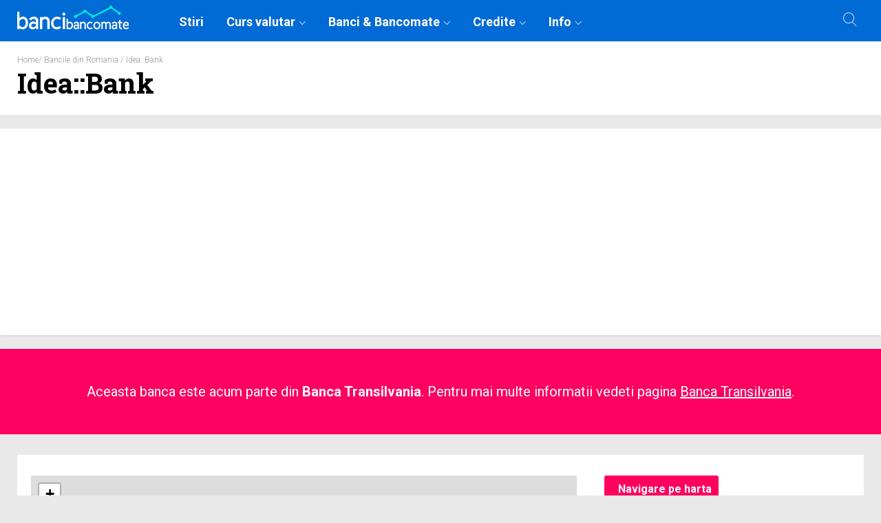

--- FILE ---
content_type: text/html; charset=UTF-8
request_url: https://www.bancibancomate.ro/idea-bank
body_size: 8737
content:
<!doctype html>
<html lang="ro-RO" prefix="og: http://ogp.me/ns#">
<head>
	<title>Idea::Bank | BanciBancomate.ro</title>
	<meta property="og:type" content="website" />
	<meta property="og:site_name" content="BanciBancomate.ro" />
	<meta property="og:locale" content="ro_RO" />
	<meta property="og:title" content="Idea::Bank | BanciBancomate.ro" />
	<meta property="og:description" content="Idea::Bank" />
	<meta property="og:url" content="https://www.bancibancomate.ro/idea-bank" />
		<meta content="text/html" charset="utf-8" http-equiv="Content-Type" />
  	<meta name="description" content="Idea::Bank" />
	<meta name="keywords" content="idea bank,credite rapid,Getin Holding" />
	<link rel="canonical" href="https://www.bancibancomate.ro/idea-bank" />
	<meta name="viewport" content="width=device-width, initial-scale=1.0, user-scalable=0">	
	<link href="https://www.bancibancomate.ro/assets/design/_css/style.css" rel="stylesheet" type="text/css" />
	<link rel="stylesheet" href="https://www.bancibancomate.ro/assets/design/lvd-icons/style.css">
	<link rel="stylesheet" href="https://www.bancibancomate.ro/assets/UI-Transition-master/transition.min.css" />
	<link rel="stylesheet" href="https://www.bancibancomate.ro/assets/UI-Dropdown-master/dropdown.min.css" />
	<link rel="stylesheet" href="https://www.bancibancomate.ro/assets/UI-Table-master/table.min.css" />
	<link href="https://fonts.googleapis.com/css?family=Roboto+Slab:300,400,700|Roboto:300,300i,400,400i,700&amp;subset=latin-ext" rel="stylesheet">
	<script src="https://ajax.googleapis.com/ajax/libs/jquery/3.2.1/jquery.min.js"></script>
	<script src="https://cdnjs.cloudflare.com/ajax/libs/Chart.js/2.7.0/Chart.bundle.min.js"></script>
	<script src="https://www.bancibancomate.ro/assets/publicScripts.js"></script>
	<script type="text/javascript" src="https://www.bancibancomate.ro/assets/UI-Transition-master/transition.min.js"></script>
	<script type="text/javascript" src="https://www.bancibancomate.ro/assets/UI-Dropdown-master/dropdown.min.js"></script>
	<link rel="shortcut icon" href="https://www.bancibancomate.ro/favicon.ico" type="image/x-icon">
	<meta name="google-site-verification" content="OYvbxWPK2L9Rcbo7aRcXEfMkLA2QIC1KqyRF7biXlVc" />
	<meta name="alexaVerifyID" content="6K_0f55Vws1DkmCFnR0C2d6SxU4"/>
	<meta name="msvalidate.01" content="6CA0DD81C886E0B03BE41EA4B6A99CD9" />
    <link href="https://plus.google.com/+BancibancomateRomania" rel="publisher" />
	
	<script type="application/ld+json">
	{
	  "@context": "http://schema.org",
	  "@type": "WebSite",
	  "url": "https://www.bancibancomate.ro",
	  "potentialAction": {
		"@type": "SearchAction",
		"target": "https://www.bancibancomate.ro/cauta?q={search_term_string}",
		"query-input": "required name=search_term_string"
	  }
	}
	</script>
	<script async src="//pagead2.googlesyndication.com/pagead/js/adsbygoogle.js"></script>
    <!-- Global site tag (gtag.js) - Google Analytics -->
	<script async src="https://www.googletagmanager.com/gtag/js?id=UA-47976283-1"></script>
	<script>
	  window.dataLayer = window.dataLayer || [];
	  function gtag(){dataLayer.push(arguments);}
	  gtag('js', new Date());
	
	  gtag('config', 'UA-47976283-1');
	</script>
        <script src="https://www.bancibancomate.ro/assets/leaflet/leaflet.js"></script>
    <link rel="stylesheet" type="text/css" href="https://www.bancibancomate.ro/assets/leaflet/leaflet.css" />
    <script src="https://www.bancibancomate.ro/assets/leaflet/leaflet-gesture-handling.min.js"></script>
    <link rel="stylesheet" type="text/css" href="https://www.bancibancomate.ro/assets/leaflet/leaflet-gesture-handling.min.css" />
    <link rel="manifest" href="/manifest.json" />
	<script src="https://cdn.onesignal.com/sdks/OneSignalSDK.js" async=""></script>
<script>
  var OneSignal = window.OneSignal || [];
  OneSignal.push(function() {
    OneSignal.init({
      appId: "1ce38d94-6926-492b-954b-2dba9362ca09",
    });
  });
</script>
<div class='onesignal-customlink-container'></div>
    <script async src="https://fundingchoicesmessages.google.com/i/pub-1478681087606536?ers=1" nonce="39W6OSD91kXqgHxfIu7W5g"></script><script nonce="39W6OSD91kXqgHxfIu7W5g">(function() {function signalGooglefcPresent() {if (!window.frames['googlefcPresent']) {if (document.body) {const iframe = document.createElement('iframe'); iframe.style = 'width: 0; height: 0; border: none; z-index: -1000; left: -1000px; top: -1000px;'; iframe.style.display = 'none'; iframe.name = 'googlefcPresent'; document.body.appendChild(iframe);} else {setTimeout(signalGooglefcPresent, 0);}}}signalGooglefcPresent();})();</script>
</head>
<body>
<!--START header-->
<header>
  <nav class="ld-header">
    <div class="ld-header-in">
      <a href="https://www.bancibancomate.ro/" title="Banci Bancomate"><img src="https://www.bancibancomate.ro/assets/design/imagini/bancibancomate.svg" alt="Banci Bancomate" class="lvd-logo" /></a>
      <div class="lvd-menu" id="idMenu">
        <div class="lvd-menu-in">
         <a href="javascript:void(0);" onclick="showMenu('close');" class="lvd-menu-close icon-close"></a>
      <ul>
      <li><a href="https://www.bancibancomate.ro/stiri-financiare" title="Stiri financiare">Stiri</a></li>
      <li><a href="https://www.bancibancomate.ro/curs-valutar-bnr" title="Curs valutar" class="lvd-menu-drop">Curs valutar</a>
          <ul>
            <li><a href="https://www.bancibancomate.ro/curs-valutar-bnr" title="Curs BNR">Curs BNR</a></li>
            <li><a href="https://www.bancibancomate.ro/curs_euro" title="Curs valutar euro">Curs euro</a></li>
            <li><a href="https://www.bancibancomate.ro/curs-valutar-banci" title="Curs valutar banci">Curs valutar banci</a></li>
            <li><a href="https://www.bancibancomate.ro/convertor-valutar" title="Convertor valutar BNR">Convertor valutar</a></li>
            <li><a href="https://www.bancibancomate.ro/curs-mediu_euro" title="Medii curs valutar">Curs mediu</a></li>
            <li><a href="https://www.bancibancomate.ro/evolutie-curs-valutar-euro-dolar-leu" title="Evolutie curs valutar">Evolutie curs</a></li>
            <li><a href="https://www.bancibancomate.ro/paritate_euro-dolar" title="Paritate euro dolar">Paritate euro - dolar</a></li>
            <li><a href="https://www.bancibancomate.ro/curs-valutar-in-timp-real" title="Cotatii in timp real">Cotatii in timp real</a></li>
            <li><a href="https://www.bancibancomate.ro/arhiva-curs-bnr" title="Arhiva Curs BNR">Arhiva curs BNR</a></li>
          </ul>
        </li>
        <li><a href="javascript:void(0);" class="lvd-menu-drop">Banci & Bancomate</a>
          <ul>
            <li><a href="https://www.bancibancomate.ro/bancile-din-romania" title="Lista bancilor din Romania">Banci</a></li>
            <li><a href="https://www.bancibancomate.ro/bancomate" title="Bancomate">Bancomate</a></li>
            <li><a href="https://www.bancibancomate.ro/filiale-unitati-agentii" title="Filiale banci unitati agentii bancare">Unitati bancare</a></li>
            <li><a href="https://www.bancibancomate.ro/asv-automate-schimb-valutar" title="ASV - Automate Schimb Valutar">Automate Schimb Valutar</a></li>
          </ul>
        </li>
        
        <li><a href="https://www.bancibancomate.ro/credite" title="Comparator credite" class="lvd-menu-drop">Credite</a>
          <ul>
            <li><a href="https://www.bancibancomate.ro/credite/credite-nevoi-personale" title="Credite de nevoi personale">Credite nevoi personale</a></li>
            <li><a href="https://www.bancibancomate.ro/credite/credite-imobiliare" title="Credite imobiliare">Credite imobiliare</a></li>
            <li><a href="https://www.bancibancomate.ro/credite/credite-auto-si-leasing" title="Credite auto si leasing">Credite auto si leasing</a></li>
          </ul>
        </li>
        <li><a href="javascript:void(0);" class="lvd-menu-drop">Info</a>
          <ul>
            
            <li><a href="https://www.bancibancomate.ro/promotii-banci" title="Promotii bancare">Promotii banci</a></li>
            <li><a href="https://www.bancibancomate.ro/calculator-salariu-brut-net" title="Calculator salarii">Calculator salarii</a></li>
            <li><a href="https://www.bancibancomate.ro/finfun" title="Legislatie">FinFun</a></li>
            <li><a href="https://www.plimbaursul.ro" title="Ghid turistic si de timp liber">Ghid timp liber</a></li>
            <li><a href="https://www.bancibancomate.ro/coduri-postale" title="Lista Codurilor postale din Romania">Coduri postale</a></li>
            
          </ul>
        </li>
      </ul>
      <div class="clear"></div>
      </div></div>
      <a href="https://www.bancibancomate.ro/cauta" class="ld-search-link"><span class="icon-search"></span></a>
      <a href="javascript:void(0);" onclick="showMenu('open');" class="icon-menu-large lvd-menu-button"></a>

    </div>
  </nav>
  <div class="ld-header-spacer"></div>
</header>
<!--END header-->
	<div class="ld-breadcrumbs"><a href="https://www.bancibancomate.ro/" title="BanciBancomate.ro">Home</a>/ <a href="https://www.bancibancomate.ro/bancile-din-romania" title="Bancile din Romania">Bancile din Romania</a> / Idea::Bank</div>
	<!--START Item-->
	<article class="ld-item">
		<h1>Idea::Bank</h1>
        <div class="lvd-block-spacer"></div>
		<!--START AD-->
<div class="ld-extra-top">    
    <script async src="//pagead2.googlesyndication.com/pagead/js/adsbygoogle.js"></script>
<!-- All site - bancibanomate - header -->
<ins class="adsbygoogle"
     style="display:block"
     data-ad-client="ca-pub-1478681087606536"
     data-ad-slot="9163988510"
     data-ad-format="auto"></ins>
<script>
(adsbygoogle = window.adsbygoogle || []).push({});
</script>
</div>
<!--END AD-->		<div class="lvd-block-spacer"></div>
<div class="containerInactiv">
	Aceasta banca este acum parte din <strong>Banca Transilvania</strong>. Pentru mai multe informatii vedeti pagina <a href="https://www.bancibancomate.ro/banca-transilvania" title="Banca Transilvania">Banca Transilvania</a>.</div>

<!--START box1-->
<div class="ld-single-container">
	<!--START harta-->
		<div class="ld-single-map">
			<div id="map" style="width:100%; height:500px;"></div>
						            <script language="javascript">
				var map = L.map("map", {
					center: [44.426270774421496, 26.12400398147588],
					zoom: 16,
					gestureHandling: true
				});

				L.tileLayer('https://{s}.tile.openstreetmap.org/{z}/{x}/{y}.png', {
					attribution: '&copy; <a href="https://www.openstreetmap.org/copyright">OpenStreetMap</a> contributors'
				}).addTo(map);
				
				L.marker([44.426270774421496, 26.12400398147588]).addTo(map)
					.bindPopup('<strong>Idea::Bank</strong><br /> Bulevardul Unirii nr. 67, bl. G2A.')
					.openPopup();
							
			</script>
						<div class="clear"></div>
		</div>
		<!--END harta-->
		<!--START detalii item-->
		<div class="ld-single-details" style="min-height:540px;">
		<div class="ld-single-buttons">
			<a href="https://www.google.com/maps/dir/?api=1&destination=44.426270774421496%2C26.12400398147588&travelmode=driving&dir_action=navigate" class="ld-button1" target="_blank"><i class="fa fa-level-down ld-navbutton" aria-hidden="true"></i> Navigare pe harta</a>
		</div>
		<div class="spacer20"></div>
Banca este prezenta in 19 judete si in 26 localitati.
<div class="spacer10"></div>
<h2>Unitati / Bancomate Idea::Bank</h2>
<ul>
	<li><a href="https://www.bancibancomate.ro/filiale-unitati-agentii/idea-bank" title="Unitati, filiale si agentii Idea::Bank">Unitati Idea::Bank</a> (0)</li>
	<li><a href="https://www.bancibancomate.ro/bancomate/idea-bank" title="Bancomate Idea::Bank">Bancomate Idea::Bank</a> (0)</li>
	<li><a href="https://www.bancibancomate.ro/asv-automate-schimb-valutar/idea-bank" title="ASV - Automate schimb valutar Idea::Bank">ASV - Automate schimb valutar Idea::Bank</a> (0)</li>
    <li><a href="https://www.bancibancomate.ro/credite/credite_idea-bank" title="Credite Idea::Bank">Credite Idea::Bank</a></li>

</ul>

<div class="spacer20"></div>
<h2>Adresa sediul central Idea::Bank</h2>
<ul>
	<li>Adresa: Bulevardul Unirii nr. 67, bl. G2A</li>
	<li>Telefon: *4455 (apelabil din orice rețea națională, fixă/mobilă, tarifat normal în rețeaua proprie)
021.318.95.00 (apelabil din orice rețea)</li>
	<li>Fax: </li>
	<li>Oras/Zona: Sector 3</li>
	<li>Judet: BUCURESTI</li>
			<li>Link: <a href="https://ro.idea-bank.ro/" target="_blank" title="https://ro.idea-bank.ro/">https://ro.idea-bank.ro/</a></li>
				<li>Email: <a href="mailto:salut@idea-bank.ro" title="mailto:salut@idea-bank.ro">salut@idea-bank.ro</a></li>
					<li><img src="https://www.bancibancomate.ro/uploads/logo/idea-bank.jpg" title="Idea::Bank" alt="Idea::Bank" /></li>
		
</ul>
</div>
<!--END detalii item-->
<div class="clear"></div>
<h2 class="ld-h2-harta">Harta sediu central Idea::Bank</h2>
<div class="clear"></div>
</div>
<!--END box1-->
<div class="lvd-block-spacer"></div>
<!--START Ad-->
<div class="ld-container-ad">
	<script async src="//pagead2.googlesyndication.com/pagead/js/adsbygoogle.js"></script>
<!-- Bancibancomatenew - Pozitia 2 -->
<ins class="adsbygoogle"
     style="display:block"
     data-ad-client="ca-pub-1478681087606536"
     data-ad-slot="4306591118"
     data-ad-format="auto"></ins>
<script>
(adsbygoogle = window.adsbygoogle || []).push({});
</script>
</div>
<!--END AD-->
<div class="lvd-block-spacer"></div>

<!--STARt container white-->
<div class="ld-single-container">
</div>
<!--END container white-->
<div class="lvd-block-spacer"></div>
<!--START Ad-->
<div class="ld-container-ad">
	<script async src="//pagead2.googlesyndication.com/pagead/js/adsbygoogle.js"></script>
<!-- Bancibancomate-new poz 3 -->
<ins class="adsbygoogle"
     style="display:block"
     data-ad-client="ca-pub-1478681087606536"
     data-ad-slot="7984560796"
     data-ad-format="auto"></ins>
<script>
(adsbygoogle = window.adsbygoogle || []).push({});
</script>

</div>
<!--END AD-->

<div class="lvd-block-spacer"></div>
<!--STARt container white-->
<div class="ld-single-container">
<h2 class="lvd-h2-box">Descriere Idea::Bank</h2>
<p><strong>Idea::Bank</strong> este&nbsp;o bancă nouă care oferă produse și servicii financiare &icirc;n felul &icirc;n care consumatorii rom&acirc;ni așteaptă &icirc;n prezent: simplu, prompt, personal și transparent. Oferim produse și servicii at&acirc;t persoanelor fizice c&acirc;t și IMM-urilor, miz&acirc;nd pe dezvoltarea noilor tehnologii (internet și digital banking) și av&acirc;nd o răsp&acirc;ndire teritorială selectivă, oper&acirc;nd cu 34&nbsp; de sucursale la nivel național.</p>
<p><strong>Idea::Bank</strong> face parte din Getin Holding, unul dintre cele mai dinamice grupuri financiare din Polonia. Getin Holding este un grup puternic cu operațiuni extinse &icirc;n Europa Centrală și de Est, cu expertiză &icirc;n retail banking și leasing și peste 8.000 de angajați.&nbsp;<strong>Getin Holding</strong> este una dintre cele mai mari companii listate la <strong>Warsaw Stock Exchange MWIG 40 index</strong>.</p>
<p>Spiritul antreprenorial polonez &icirc;nrădăcinat &icirc;n ADN-ul <strong>Idea::Bank</strong> ne induce o atitudine condusă de găsirea de soluții. Activ&acirc;nd &icirc;ntr-un business de servicii,&nbsp; comportamentul nostru este ceea ce conturează &icirc;n mod direct succesul organizației noastre.&nbsp;Rolul nostru este de a crea și susține o bancă modernă, cu un apetit special pentru simplitate.</p>
<p>Vitalitatea noastră, entuziasmul și prospețimea -&nbsp;prin ele facem o diferență.&nbsp;Provocăm industria &icirc;ncep&acirc;nd la scară mică prin flexibilitate, respectiv prin simplificarea accesului clienților noștri la soluții bancare, oferind o relaționare simplă, rapidă și eficientă.&nbsp;Numele nostru, <strong>IDEA</strong>, este un angajament &icirc;n&nbsp;a fi diferiți. Un angajament de a livra soluții fresh, de a genera idei pentru clienții noștri și de a angaja oameni pasionați și inteligenți.&nbsp;</p>
<p>Vom pune <strong>IDEA</strong> la baza tuturor produselor și serviciilor noastre.&nbsp;</p>
<p><strong>Idea::Bank</strong> &icirc;și centrează activitatea și crede &icirc;n:</p>
<p>- <strong>Integritate</strong>: ne vom respecta mereu clienții și nu vom renunța la principiile noastre<br />- <strong>Inteligență</strong>: susținem oamenii isteți, capabili să inoveze și care au curajul să exploreze<br />- <strong>Relaționare</strong>: vom fi adaptivi și vom răspunde nevoilor de simplitate, ușurință și confort &icirc;n a livra produsele și serviciile Idea:: clienților noștri<br />- <strong>Determinare</strong>: tenacitatea, curajul și perseverența sunt valori pe care le apreciem și susținem</p>
<p>&Icirc;n prezent, <strong>Idea::Bank</strong> este participant al sistemelor de decontare:<br />- EQUINS (Participant Direct)<br />- TARGET2 (Participant Direct)<br />- STEP2&nbsp;(Participant Indirect) - &icirc;ncep&acirc;nd cu data de 08 noiembrie 2016</p>
<p>Coduri BIC/SWIFT Idea::Bank<br />- Cod BIC:&nbsp;ROIN<br />- Cod SWIFT:&nbsp;ROINROBU</p></div>
<!--END container white-->
<div class="lvd-block-spacer"></div>

	<!--START 3 coloane-->

	<div class="lvd-container-slim">

	<!--START col1-->

	<div class="lvd-col3">

		<!--Curs BNR-->

		<div class="lvd-col-box-curs">

				
				<h2><a href="https://www.bancibancomate.ro/curs-valutar-bnr">Curs BNR</a> <span>luni, 26 ianuarie 2026</span></h2>

				<div class="lvd-col-box-curs-eur"><span>1 EUR</span>5.0960 RON </div>

				<div class="lvd-col-box-curs-usd"><span>1 USD</span> 4.2972 RON </div>



		</div>

		<!--END Curs BNR-->

		<!--Evolutie EUR-->

		<div class="lvd-col-box-evolutie">

			<h2>Evolutia Euro in ultimele 7 zile</h2>

			<div class="chart-container" style="position: relative; ">

					<canvas id="canvas"></canvas>

			</div>

			
			<script language="javascript1.5">

			var config = {

				type: 'line',

				data: {

					labels: ["luni, 19 ianuarie 2026","marti, 20 ianuarie 2026","miercuri, 21 ianuarie 2026","joi, 22 ianuarie 2026","vineri, 23 ianuarie 2026","luni, 26 ianuarie 2026",],

					datasets: [{

						label: "EUR",

						backgroundColor: 'rgb(0,106,213)',

						borderColor: 'rgb(0,106,213)',

						data: [

							5.0921,5.0929,5.0961,5.0936,5.0943,5.0960,
						],

						fill: false,

					}]

				},

				options: {

					responsive: true,

					title:{

						display:true,

						text:''

					},

					tooltips: {

						mode: 'index',

						intersect: false,

					},

					hover: {

						mode: 'nearest',

						intersect: true

					},

					scales: {

						xAxes: [{

							display: false,

							scaleLabel: {

								display: false,

								labelString: 'Data'

							}

						}],

						yAxes: [{

							display: true,

							scaleLabel: {

								display: true,

								labelString: 'RON'

							}

						}]

					}

				}

			};



			window.onload = function() {

				var ctx = document.getElementById("canvas").getContext("2d");

				window.myLine = new Chart(ctx, config);

			};

				</script>

				<ul>

					<li><a href="https://www.bancibancomate.ro/curs_euro" title="Curs valutar euro">Curs Euro</a></li>

					<li><a href="https://www.bancibancomate.ro/curs_dolar" title="Curs valutar dolar">Curs Dolar</a></li>

					<li><a href="https://www.bancibancomate.ro/paritate_euro-dolar" title="Paritate EURO Dolar (USD)">Paritate Euro Dolar</a></li>

				</ul>

				<div class="clear"></div>



		</div>

		<!--END Evolutie EUR-->

	</div>

	<!--END col1-->



	<!--START col2-->

	<div class="lvd-col3">

		<!--Convertor-->

		<div class="lvd-convertorbnr">

		<h2 class="lvd-h2-box">Convertor valutar BNR</h2>

		
		<script type="text/javascript" src="https://www.bancibancomate.ro/assets/clipboard.js/clipboard.min.js"></script>

		<script language="javascript">

			function advancedconvertor(tip) {

				if(tip == 3) {

					tip = document.getElementById('id_tipC').value;

				}



				var curs = new Array();

				curs['RON'] = 1;

				
					curs['EUR'] = 5.0960;

				
					curs['USD'] = 4.2972;

				
					curs['GBP'] = 5.8747;

				
					curs['CHF'] = 5.5322;

				
					curs['BGN'] = 0.0000;

				
					curs['XAU'] = 703.3520;

				
					curs['MDL'] = 0.2552;

				
					curs['AUD'] = 2.9759;

				
					curs['CAD'] = 3.1427;

				
					curs['CZK'] = 0.2101;

				
					curs['DKK'] = 0.6824;

				
					curs['EGP'] = 0.0913;

				
					curs['HUF'] = 1.3331;

				
					curs['JPY'] = 2.7978;

				
					curs['NOK'] = 0.4400;

				
					curs['PLN'] = 1.2112;

				
					curs['RUB'] = 0.0562;

				
					curs['SEK'] = 0.4805;

				
					curs['TRY'] = 0.0990;

				
					curs['ZAR'] = 0.2684;

				
					curs['BRL'] = 0.8123;

				
					curs['CNY'] = 0.6179;

				
					curs['INR'] = 0.0469;

				
					curs['KRW'] = 0.2985;

				
					curs['MXN'] = 0.2475;

				
					curs['NZD'] = 2.5666;

				
					curs['RSD'] = 0.0434;

				
					curs['UAH'] = 0.0996;

				
					curs['AED'] = 1.1699;

				
					curs['XDR'] = 5.9199;

				
					curs['HRK'] = 0.0000;

				
					curs['THB'] = 0.1384;

				
				if(tip == 1) {

					var valoare = document.getElementById('idValue').value;

					var from = document.getElementById('idFrom').value;

					var to = document.getElementById('idTo').value;

					document.getElementById('id_tipC').value = 1;

				} else if(tip==2) {

					var valoare = document.getElementById('idOutcome').value;

					var from = document.getElementById('idTo').value;

					var to = document.getElementById('idFrom').value;

					document.getElementById('id_tipC').value = 2;

				}

				var comisionValue = 21;

				var rate_from = curs[from];

				var rate_to = curs[to];

				if(from == "HUF" || from == "JPY" || from == "KRW") {

					var multiplierFrom = 100;

				} else {

					var multiplierFrom = 1;

				}



				if(to == "HUF" || to == "JPY" || to == "KRW") {

					var multiplierTo = 100;

				} else {

					var multiplierTo = 1;

				}



				if(rate_from != rate_to) {

					if(!isNaN(valoare)) {

						var conversie = Math.round((rate_from/multiplierFrom) * valoare/(rate_to/multiplierTo) * 10000)/10000;

						var comision = Math.round(conversie * comisionValue/100 * 10000)/10000;

						var total = Math.round((+conversie + +comision)*10000)/10000;

						if(tip==1) {

							document.getElementById('idOutcome').value = conversie;

						} else if(tip==2) {

							document.getElementById('idValue').value = conversie;

						}

						document.getElementById('idComisionTotal').value = comision;

						document.getElementById('idTotal').value = total;

						document.getElementById('idComisionAmmount').innerHTML = comisionValue;

					} else {

						document.getElementById('idOutcome').value = '0';

						document.getElementById('idComisionTotal').value = '0';

						document.getElementById('idTotal').value = '0';

						document.getElementById('idComisionAmmount').innerHTML = comisionValue;

					}

					document.getElementById('idValutaConversie1').innerHTML = to;

					document.getElementById('idValutaConversie2').innerHTML = to;

				} else {

					if(!isNaN(valoare)) {

						if(tip == 1) {

							document.getElementById('idOutcome').value = valoare;

							var comision = Math.round(valoare * comisionValue/100 * 10000)/10000;

							var total = Math.round((+valoare + +comision) * 10000)/10000;

						} else if(tip==2) {

							document.getElementById('idValue').value = valoare;

							var comision = Math.round(valoare * comisionValue/100 * 10000)/10000;

							var total = Math.round((+valoare + +comision) * 10000)/10000;

						}

						document.getElementById('idComisionTotal').value = comision;

						document.getElementById('idTotal').value = total;

						document.getElementById('idComisionAmmount').innerHTML = comisionValue;

					} else {

						document.getElementById('idOutcome').value = '0';

						document.getElementById('idComisionTotal').value = '0';

						document.getElementById('idTotal').value = '0';

						document.getElementById('idComisionAmmount').innerHTML = comisionValue;

					}

					document.getElementById('idValutaConversie1').innerHTML = to;

					document.getElementById('idValutaConversie2').innerHTML = to;

				}

			}



			var clipboard = new Clipboard('.toClipboardRezultat');

			var clipboard = new Clipboard('.toClipboardTotal');

			var clipboard = new Clipboard('.toClipboardComision');



			clipboard.on('success', function(e) {

				console.log(e);

			});



			clipboard.on('error', function(e) {

				console.log(e);

			});

		</script>

		<form name="convertorAvansat">

		<div class="lvd-input-50left-container">

				<input class="lvd-input" placeholder="Scrie suma" name="value" id="idValue" type="number" onkeyup="advancedconvertor(1);" onkeypress="return check_key(event);" onClick="this.select();" />

		</div>



		<div class="lvd-input-50right-container">

				<div class="add-select-style">

						<select name="from" id="idFrom" onchange="advancedconvertor(3);" class="ui fluid search dropdown">

							<option value="RON">RON</option>

							
									<option value="EUR" selected="selected">EUR</option>

								
									<option value="USD" >USD</option>

								
									<option value="GBP" >GBP</option>

								
									<option value="CHF" >CHF</option>

								
									<option value="BGN" >BGN</option>

								
									<option value="XAU" >XAU</option>

								
									<option value="MDL" >MDL</option>

								
									<option value="AUD" >AUD</option>

								
									<option value="CAD" >CAD</option>

								
									<option value="CZK" >CZK</option>

								
									<option value="DKK" >DKK</option>

								
									<option value="EGP" >EGP</option>

								
									<option value="HUF" >HUF</option>

								
									<option value="JPY" >JPY</option>

								
									<option value="NOK" >NOK</option>

								
									<option value="PLN" >PLN</option>

								
									<option value="RUB" >RUB</option>

								
									<option value="SEK" >SEK</option>

								
									<option value="TRY" >TRY</option>

								
									<option value="ZAR" >ZAR</option>

								
									<option value="BRL" >BRL</option>

								
									<option value="CNY" >CNY</option>

								
									<option value="INR" >INR</option>

								
									<option value="KRW" >KRW</option>

								
									<option value="MXN" >MXN</option>

								
									<option value="NZD" >NZD</option>

								
									<option value="RSD" >RSD</option>

								
									<option value="UAH" >UAH</option>

								
									<option value="AED" >AED</option>

								
									<option value="XDR" >XDR</option>

								
									<option value="HRK" >HRK</option>

								
									<option value="THB" >THB</option>

								
						</select>

					</div>

		</div>

		<div class="clear"></div>

		<div class="lvd-egal">

		=

		</div>

		<div class="clear"></div>

		<div class="lvd-input-50left-container">

				<input class="lvd-input lvd-input-rezultat" placeholder="Rezultat" name="outcome" id="idOutcome" type="text" onkeyup="advancedconvertor(2);" onkeypress="return check_key(event);" onClick="this.select();" />

				<input name="tipC" id="id_tipC" type="hidden" value="1" />

				<a href="javascript:;" class="toClipboardRezultat" data-clipboard-action="copy" data-clipboard-target="#idOutcome" title="Copiaza valoarea"><div class="lvd-copy-input"><i class="icon-copyicon"></i></div></a>

		</div>

		<div class="lvd-input-50right-container">

			<div class="add-select-style">

				<select name="to" id="idTo" onchange="advancedconvertor(3);" class="ui fluid search dropdown">

					<option value="RON" selected="selected">RON</option>

					
							<option value="EUR">EUR</option>

						
							<option value="USD">USD</option>

						
							<option value="GBP">GBP</option>

						
							<option value="CHF">CHF</option>

						
							<option value="BGN">BGN</option>

						
							<option value="XAU">XAU</option>

						
							<option value="MDL">MDL</option>

						
							<option value="AUD">AUD</option>

						
							<option value="CAD">CAD</option>

						
							<option value="CZK">CZK</option>

						
							<option value="DKK">DKK</option>

						
							<option value="EGP">EGP</option>

						
							<option value="HUF">HUF</option>

						
							<option value="JPY">JPY</option>

						
							<option value="NOK">NOK</option>

						
							<option value="PLN">PLN</option>

						
							<option value="RUB">RUB</option>

						
							<option value="SEK">SEK</option>

						
							<option value="TRY">TRY</option>

						
							<option value="ZAR">ZAR</option>

						
							<option value="BRL">BRL</option>

						
							<option value="CNY">CNY</option>

						
							<option value="INR">INR</option>

						
							<option value="KRW">KRW</option>

						
							<option value="MXN">MXN</option>

						
							<option value="NZD">NZD</option>

						
							<option value="RSD">RSD</option>

						
							<option value="UAH">UAH</option>

						
							<option value="AED">AED</option>

						
							<option value="XDR">XDR</option>

						
							<option value="HRK">HRK</option>

						
							<option value="THB">THB</option>

						
				</select>

			</div>

		</div>

		</form>

		<div class="clear"></div>

		<div class="spacer20"></div>

		<div class="lvd-input-50left-container lvd-copy-container">

			Rezultat + TVA (<span id="idValutaConversie1">RON</span>):

			<input class="lvd-input lvd-input-rezultat2" placeholder="Rezultat" value="0" name="totalComision" id="idTotal" type="text" onClick="this.select();" readonly="readonly" />

			<a href="javascript:;" class="toClipboardTotal" data-clipboard-action="copy" data-clipboard-target="#idTotal" title="Copiaza valoarea"><div class="lvd-copy-input"><i class="icon-copyicon"></i></div></a>

		</div>

		<div class="clear"></div>

		<div class="lvd-input-50left-container lvd-copy-container">

			TVA <span id="idComisionAmmount">21</span>% (<span id="idValutaConversie2">RON</span>):

			<input class="lvd-input lvd-input-rezultat2" placeholder="Rezultat" value="0" name="comision" id="idComisionTotal" type="text" onClick="this.select();" readonly="readonly" />

			<a href="javascript:;" class="toClipboardComision" data-clipboard-action="copy" data-clipboard-target="#idComisionTotal" title="Copiaza valoarea"><div class="lvd-copy-input"><i class="icon-copyicon"></i></div></a>

		</div>

		
		<div class="clear"></div>

		<a href="https://www.bancibancomate.ro/convertor-valutar" title="Convertor valutar avansat">Convertor valutar avansat</a>

	</div>

	<!--END Convertor-->

		<!--Medii-->

		<div class="lvd-container-medii-spacer"></div>

		<div class="lvd-container-medii">

			<h2>Cursul mediu pe 3 luni</h2>

			
			<table>

				<thead>

					<tr>

						<th></th>

						<th>Octombrie</th>

						<th>Noiembrie</th>

						<th>Decembrie</th>

					</tr>

				</thead>

				<tbody>

					<tr>

						<td>Euro</td>

						<td>5,0873</td>

						<td>5,0868</td>

						<td>5,0912</td>

					</tr>



					<tr>

						<td>USD</td>

						<td>4,3705</td>

						<td>4,4024</td>

						<td>4,3473</td>

					</tr>

				</tbody>

			</table>

			<ul>

				<li><a href="https://www.bancibancomate.ro/curs-mediu_euro" title="Curs mediu EURO">Curs mediu Euro</a></li>

				<li><a href="https://www.bancibancomate.ro/curs-mediu_dolar" title="Curs mediu Dolar (USD)">Curs mediu Dolar</a></li>

			</ul>

		</div>

	<!--ENDMedii-->

	</div>

	<!--END col2-->

	<!--START col3-->

	<div class="lvd-col3">

		<div class="lvd-cursbun">

			
			<h2 class="lvd-h2-box">Cel mai bun curs la banci</h2>

			<div class="lvd-cursbun-box">

				<div class="lvd-valoare">

					1 EUR = 5.1400 RON

				</div>

				<div class="lvd-banca">la BRCI - Banca Romana de Credite si Investitii</div>

				<div class="clear"></div>

			</div>



			<div class="lvd-cursbun-box">

				<div class="lvd-valoare">

					1 USD = 4.3300 RON

				</div>

				<div class="lvd-banca">la BRCI - Banca Romana de Credite si Investitii</div>

				<div class="clear"></div>

			</div>



			<div class="lvd-ora">valabil pentru cumparare, la 17.01</div>

		</div>

		<!--START convertor banci-->

		<div class="lvd-convertor-banci">

			<a href="https://www.bancibancomate.ro/curs-valutar-banci" title="Curs valutar banci" class="lvd-button-blue-margin">Curs valutar banci</a>

			<div class="lvd-line-tq2"></div>



			<h2 class="lvd-h2-box">Convertor valutar banci</h2>
			<form name="schimbValutarCasa" action="https://www.bancibancomate.ro/curs-valutar-banci" method="post" enctype="multipart/form-data" onsubmit="return CheckConvertorBanci(this);">
				<div class="lvd-input-50left-container">
						<input placeholder="Scrie suma" class="lvd-input" name="suma" id="sumaSchimb" type="number" value="" onkeypress="return check_key(event);" />
				</div>
				<div class="lvd-input-50right-container">
						<div class="add-select-style">
								<select name="valuta" id="valutaSchimb" class="ui fluid search dropdown">
									<option value="EUR" selected="selected">EUR</option>
									<option value="USD" >USD</option>
									<option value="CHF" >CHF</option>
									<option value="GBP" >GBP</option>
								</select>
						</div>
				</div>
				<div class="clear"></div>
				<div class="spacer10"></div>
				<div class="add-select-style">
						<select name="operatiune" id="idOperatiune" class="ui fluid search dropdown">
							<option value="1" selected="selected">Vreau sa cumpar</option>
							<option value="2">Vreau sa vand</option>
						</select>
				</div>
				<div class="spacer10"></div>
				<input name="action" id="action" type="hidden" value="schimb-valutar-banci" />
				<input name="submit" type="submit" value="Calculeaza" class="lvd-button" />
			</form>
		</div>
		<!--END convertor banci-->
	</div>
	<!--END col3-->
	<div class="clear"></div>
	</div>
	<!--END 3 coloane-->

<div class="lvd-block-spacer"></div>
	<div class="ld-footer-banci-container">
		<h2>Bancile din Romania</h2>
		<ul>
						<li><a href="https://www.bancibancomate.ro/alpha-bank-romania" title="Harta si adresa sediu central Alpha Bank Romania">Alpha Bank Romania</a></li>
							<li><a href="https://www.bancibancomate.ro/banca-transilvania" title="Harta si adresa sediu central Banca Transilvania">Banca Transilvania</a></li>
							<li><a href="https://www.bancibancomate.ro/bcr-banca-comerciala-romana" title="Harta si adresa sediu central BCR - Banca Comerciala Romana">BCR - Banca Comerciala Romana</a></li>
							<li><a href="https://www.bancibancomate.ro/brci-banca-romana-de-credite-si-investitii" title="Harta si adresa sediu central BRCI - Banca Romana de Credite si Investitii">BRCI - Banca Romana de Credite si Investitii</a></li>
							<li><a href="https://www.bancibancomate.ro/brd-groupe-societe-generale" title="Harta si adresa sediu central BRD - Groupe Societe Generale">BRD - Groupe Societe Generale</a></li>
							<li><a href="https://www.bancibancomate.ro/cec-bank-casa-de-economii-si-consemnatiuni" title="Harta si adresa sediu central CEC Bank">CEC Bank</a></li>
							<li><a href="https://www.bancibancomate.ro/credit-europe-bank" title="Harta si adresa sediu central Credit Europe Bank">Credit Europe Bank</a></li>
							<li><a href="https://www.bancibancomate.ro/exim-banca-romaneasca" title="Harta si adresa sediu central Exim Banca Romaneasca">Exim Banca Romaneasca</a></li>
							<li><a href="https://www.bancibancomate.ro/first-bank" title="Harta si adresa sediu central First Bank">First Bank</a></li>
							<li><a href="https://www.bancibancomate.ro/garanti-bank" title="Harta si adresa sediu central Garanti BBVA">Garanti BBVA</a></li>
							<li><a href="https://www.bancibancomate.ro/ing-bank-romania" title="Harta si adresa sediu central ING Bank Romania">ING Bank Romania</a></li>
							<li><a href="https://www.bancibancomate.ro/intesa-sanpaolo-bank" title="Harta si adresa sediu central Intesa Sanpaolo Bank">Intesa Sanpaolo Bank</a></li>
							<li><a href="https://www.bancibancomate.ro/libra-internet-bank" title="Harta si adresa sediu central Libra Internet Bank">Libra Internet Bank</a></li>
							<li><a href="https://www.bancibancomate.ro/patria-bank" title="Harta si adresa sediu central Patria Bank">Patria Bank</a></li>
							<li><a href="https://www.bancibancomate.ro/procredit-bank" title="Harta si adresa sediu central ProCredit Bank">ProCredit Bank</a></li>
							<li><a href="https://www.bancibancomate.ro/raiffeisen-bank" title="Harta si adresa sediu central Raiffeisen Bank">Raiffeisen Bank</a></li>
							<li><a href="https://www.bancibancomate.ro/techventures-bank-s-a" title="Harta si adresa sediu central Techventures Bank">Techventures Bank</a></li>
							<li><a href="https://www.bancibancomate.ro/unicredit-tiriac-bank" title="Harta si adresa sediu central UniCredit Bank">UniCredit Bank</a></li>
							<li><a href="https://www.bancibancomate.ro/vista-bank" title="Harta si adresa sediu central Vista Bank">Vista Bank</a></li>
				</ul>
	  <div class="clear"></div>
	</div>


	<!--START footer-->
	<footer class="ld-footer">
		<ul>
			<li><a href="https://www.bancibancomate.ro/contact" title="Contact">Contact</a></li>
			<li><a href="https://www.bancibancomate.ro/termeni-conditii" title="Termeni si conditii">Termeni si conditii</a></li>
			<li><strong>&copy; BanciBancomate</strong> preia informatii despre curs de pe <a target="_blank" href="https://www.bnr.ro/">Banca Nationala a Romaniei (BNR)</a></li>
			<li>
			</li>
		</ul>
	<div class="clear"></div>
	<a rel="nofollow" href="http://livedesign.ro"> <strong>Designed by:</strong> Live Design</a>
 
	</footer>
	<!--END footer-->
</body>
</html>


--- FILE ---
content_type: text/html; charset=utf-8
request_url: https://www.google.com/recaptcha/api2/aframe
body_size: 268
content:
<!DOCTYPE HTML><html><head><meta http-equiv="content-type" content="text/html; charset=UTF-8"></head><body><script nonce="E5e6kgtsHbMDl3RXEWy8jw">/** Anti-fraud and anti-abuse applications only. See google.com/recaptcha */ try{var clients={'sodar':'https://pagead2.googlesyndication.com/pagead/sodar?'};window.addEventListener("message",function(a){try{if(a.source===window.parent){var b=JSON.parse(a.data);var c=clients[b['id']];if(c){var d=document.createElement('img');d.src=c+b['params']+'&rc='+(localStorage.getItem("rc::a")?sessionStorage.getItem("rc::b"):"");window.document.body.appendChild(d);sessionStorage.setItem("rc::e",parseInt(sessionStorage.getItem("rc::e")||0)+1);localStorage.setItem("rc::h",'1769527037024');}}}catch(b){}});window.parent.postMessage("_grecaptcha_ready", "*");}catch(b){}</script></body></html>

--- FILE ---
content_type: application/javascript; charset=utf-8
request_url: https://fundingchoicesmessages.google.com/f/AGSKWxUDgsmrXoBaW2ysv96dY7WF6dohvfbJYbPNCAkA2jiSXws56PwCdNvWQAeHPoHsJMA7tCFNgSUM33yBFCodP7uZx0QXG7wx56dmEuIVsOtQLlollkRh0YtN6OWJX6Olme1wznSKM2lDb-siAHF5IEAszGfMvVDBRLoB9ua58PRfzIhT6Johx_vSbZ48/__hosting_ad./adtechHeader./ad_slots._fbadbookingsystem&/adrotator2.
body_size: -1285
content:
window['be604c4e-69f4-4275-8224-ad6949afd922'] = true;

--- FILE ---
content_type: image/svg+xml
request_url: https://www.bancibancomate.ro/assets/design/imagini/bancibancomate.svg
body_size: 4943
content:
<?xml version="1.0" encoding="utf-8"?>
<!-- Generator: Adobe Illustrator 16.0.0, SVG Export Plug-In . SVG Version: 6.00 Build 0)  -->
<!DOCTYPE svg PUBLIC "-//W3C//DTD SVG 1.1//EN" "http://www.w3.org/Graphics/SVG/1.1/DTD/svg11.dtd">
<svg version="1.1" id="Layer_1" xmlns="http://www.w3.org/2000/svg" xmlns:xlink="http://www.w3.org/1999/xlink" x="0px" y="0px"
	 width="215.342px" height="53.333px" viewBox="0 0 215.342 53.333" enable-background="new 0 0 215.342 53.333"
	 xml:space="preserve">
<path fill="#FFFFFF" d="M10.189,50.195c-2.234,0-4.146-0.665-5.737-1.996v1.515l-4.43-0.206L0,16.093h4.452v12.209
	c0.964-0.842,1.985-1.469,3.063-1.883c1.079-0.412,2.245-0.672,3.5-0.779c1.515,0,2.888,0.295,4.119,0.883
	c1.231,0.59,2.284,1.389,3.155,2.398c0.796,1.01,1.415,2.219,1.859,3.626c0.443,1.407,0.666,2.945,0.666,4.612
	c0,3.871-0.941,6.977-2.823,9.318C16.019,48.957,13.417,50.195,10.189,50.195z M4.452,42.531c0.367,0.475,0.746,0.918,1.136,1.33
	c0.391,0.414,0.822,0.77,1.297,1.067c0.474,0.299,0.994,0.536,1.561,0.712c0.565,0.176,1.201,0.264,1.905,0.264
	c0.811,0,1.583-0.218,2.317-0.654c0.734-0.436,1.369-0.975,1.905-1.617l-0.047,0.045c0.521-0.779,0.949-1.732,1.285-2.856
	c0.337-1.125,0.506-2.329,0.506-3.614c0-1.133-0.139-2.165-0.414-3.099c-0.275-0.933-0.673-1.722-1.193-2.364h0.023
	c-0.444-0.535-0.995-0.959-1.652-1.273c-0.658-0.312-1.362-0.493-2.111-0.539c-1.179,0.168-2.349,0.555-3.512,1.159
	c-1.162,0.604-2.165,1.427-3.006,2.467V42.531z"/>
<path fill="#FFFFFF" d="M32.542,25.64c2.585,0,4.57,0.779,5.955,2.34s2.077,3.826,2.077,6.793v14.895h-4.429v-2.914
	c-0.812,1.146-1.737,2.008-2.777,2.581c-1.041,0.574-2.104,0.86-3.189,0.86c-1.133,0-2.169-0.184-3.11-0.551
	c-0.94-0.367-1.771-0.871-2.489-1.514c-1.408-1.377-2.111-3.129-2.111-5.256c0.122-1.301,0.459-2.471,1.01-3.512
	c0.551-1.039,1.242-1.908,2.076-2.604s1.782-1.2,2.846-1.515c1.063-0.312,2.169-0.408,3.316-0.287
	c0.734,0.077,1.373,0.246,1.916,0.506s0.994,0.535,1.354,0.826c0.359,0.291,0.631,0.559,0.814,0.803
	c0.184,0.245,0.29,0.398,0.321,0.459v-2.73c-0.077-0.689-0.211-1.332-0.401-1.928c-0.191-0.598-0.448-1.113-0.769-1.55
	c-0.322-0.436-0.7-0.78-1.137-1.032c-0.436-0.253-0.93-0.379-1.48-0.379c-1.07,0.016-2.146,0.264-3.224,0.746
	c-1.079,0.481-2.169,1.228-3.271,2.237l-2.914-3.007c1.392-1.453,2.876-2.531,4.451-3.235C28.954,25.968,30.675,25.625,32.542,25.64
	z M26.988,42.92c0,0.934,0.283,1.652,0.849,2.157c0.551,0.551,1.4,0.826,2.548,0.826c0.795,0,1.549-0.115,2.261-0.344
	c0.711-0.23,1.319-0.528,1.824-0.896c0.352-0.306,0.677-0.62,0.976-0.94c0.298-0.322,0.517-0.612,0.653-0.873v-2.432
	c-0.734-0.475-1.453-0.811-2.156-1.01c-0.704-0.199-1.4-0.299-2.089-0.299s-1.327,0.092-1.916,0.275
	c-0.59,0.184-1.105,0.443-1.55,0.78c-0.443,0.337-0.788,0.738-1.032,1.205C27.11,41.838,26.988,42.355,26.988,42.92z M36.099,42.99
	v-0.139c0.016-0.029,0.031-0.064,0.047-0.103c0.015-0.038,0.03-0.073,0.045-0.104l0.826,0.138l-0.022,0.207H36.099z"/>
<path fill="#FFFFFF" d="M48.331,49.667h-4.453v-23.5h4.453v1.423c0.841-0.688,1.755-1.189,2.742-1.503
	c0.986-0.313,2.062-0.463,3.225-0.447c1.33,0,2.513,0.222,3.545,0.665c1.033,0.444,1.897,1.09,2.594,1.939
	c0.695,0.849,1.228,1.894,1.595,3.132c0.367,1.24,0.551,2.662,0.551,4.27v14.021H58.13V36.219c0-2.004-0.363-3.522-1.09-4.556
	c-0.728-1.032-1.726-1.609-2.995-1.732c-1.193,0.168-2.299,0.524-3.316,1.067s-1.816,1.289-2.397,2.237V49.667z"/>
<path fill="#FFFFFF" d="M84.477,47.396c-1.622,0.918-3.129,1.613-4.521,2.088c-1.393,0.474-2.686,0.711-3.879,0.711
	c-1.652,0-3.133-0.283-4.44-0.849c-1.309-0.565-2.468-1.399-3.478-2.501c-0.948-1.102-1.667-2.364-2.156-3.787
	c-0.49-1.423-0.734-3.014-0.734-4.773c0-1.805,0.294-3.477,0.883-5.015c0.589-1.537,1.396-2.88,2.422-4.027
	c1.102-1.147,2.367-2.034,3.798-2.662c1.43-0.627,2.995-0.94,4.692-0.94c2.356-0.031,4.865,0.842,7.527,2.615l-2.57,3.488
	c-2.004-1.208-3.748-1.812-5.232-1.812c-1.055,0-1.988,0.188-2.799,0.562c-0.812,0.375-1.546,0.938-2.203,1.687
	c-0.689,0.78-1.193,1.668-1.516,2.662c-0.32,0.995-0.481,2.111-0.481,3.351c0,2.402,0.597,4.299,1.79,5.691
	c0.581,0.674,1.247,1.178,1.996,1.515c0.75,0.337,1.614,0.505,2.594,0.505c0.872,0,1.786-0.18,2.742-0.539s1.954-0.914,2.995-1.664
	L84.477,47.396z"/>
<path fill="#FFFFFF" d="M89.823,23.459c-0.367,0-0.723-0.072-1.066-0.218c-0.345-0.146-0.646-0.345-0.906-0.597
	c-0.261-0.253-0.468-0.555-0.62-0.907c-0.153-0.352-0.229-0.734-0.229-1.146c0-0.414,0.08-0.796,0.241-1.148
	c0.16-0.352,0.37-0.649,0.631-0.895c0.26-0.244,0.562-0.436,0.906-0.574c0.345-0.137,0.692-0.206,1.044-0.206
	c0.383,0,0.746,0.069,1.091,0.206c0.344,0.139,0.649,0.33,0.918,0.574c0.268,0.245,0.478,0.539,0.631,0.884
	c0.152,0.344,0.229,0.73,0.229,1.159c0,0.397-0.073,0.772-0.218,1.124c-0.146,0.353-0.349,0.658-0.608,0.918
	c-0.261,0.261-0.566,0.463-0.918,0.608C90.596,23.387,90.222,23.459,89.823,23.459z M87.644,49.667v-23.5h4.43v23.5H87.644z"/>
<path fill="#FFFFFF" d="M100.99,49.982c-1.331,0-2.47-0.396-3.418-1.189v0.902l-2.639-0.123L94.92,29.666h2.652v7.273
	c0.574-0.501,1.183-0.875,1.825-1.121s1.338-0.4,2.085-0.465c0.902,0,1.721,0.176,2.454,0.526s1.36,0.827,1.88,1.429
	c0.474,0.602,0.843,1.322,1.107,2.16c0.265,0.839,0.396,1.755,0.396,2.748c0,2.307-0.561,4.156-1.682,5.551
	C104.463,49.244,102.913,49.982,100.99,49.982z M97.572,45.416c0.219,0.283,0.444,0.547,0.677,0.793s0.49,0.458,0.772,0.636
	s0.593,0.319,0.93,0.424s0.716,0.157,1.135,0.157c0.483,0,0.943-0.13,1.381-0.39s0.815-0.581,1.135-0.964l-0.027,0.027
	c0.31-0.465,0.565-1.032,0.766-1.702s0.301-1.388,0.301-2.153c0-0.674-0.082-1.289-0.246-1.846
	c-0.164-0.556-0.401-1.025-0.711-1.408h0.014c-0.265-0.318-0.593-0.572-0.984-0.759s-0.812-0.294-1.258-0.321
	c-0.702,0.101-1.399,0.33-2.092,0.69s-1.29,0.851-1.791,1.47V45.416z"/>
<path fill="#FFFFFF" d="M114.307,35.353c1.54,0,2.723,0.465,3.548,1.395s1.237,2.279,1.237,4.047v8.873h-2.639v-1.736
	c-0.483,0.684-1.034,1.196-1.654,1.538s-1.253,0.513-1.9,0.513c-0.675,0-1.292-0.109-1.853-0.328s-1.055-0.52-1.483-0.902
	c-0.839-0.82-1.258-1.863-1.258-3.131c0.073-0.774,0.273-1.472,0.602-2.092c0.328-0.619,0.74-1.137,1.237-1.552
	s1.062-0.716,1.695-0.902s1.292-0.243,1.976-0.171c0.438,0.046,0.818,0.146,1.142,0.301c0.323,0.155,0.593,0.319,0.807,0.492
	c0.214,0.174,0.376,0.333,0.485,0.479c0.109,0.146,0.173,0.237,0.191,0.273v-1.627c-0.046-0.41-0.125-0.793-0.239-1.148
	s-0.267-0.663-0.458-0.923s-0.417-0.465-0.677-0.615s-0.554-0.226-0.882-0.226c-0.638,0.01-1.278,0.157-1.921,0.444
	s-1.292,0.731-1.948,1.333l-1.736-1.791c0.829-0.865,1.714-1.508,2.652-1.928C112.169,35.549,113.194,35.344,114.307,35.353z
	 M110.998,45.648c0,0.557,0.169,0.984,0.506,1.285c0.328,0.328,0.834,0.492,1.518,0.492c0.474,0,0.923-0.068,1.347-0.205
	s0.786-0.314,1.087-0.533c0.21-0.182,0.403-0.369,0.581-0.561s0.308-0.364,0.39-0.52v-1.449c-0.438-0.282-0.866-0.482-1.285-0.602
	c-0.419-0.118-0.834-0.178-1.244-0.178s-0.791,0.055-1.142,0.164s-0.658,0.265-0.923,0.465c-0.265,0.201-0.47,0.439-0.615,0.718
	S110.998,45.311,110.998,45.648z M116.426,45.689v-0.082c0.009-0.018,0.019-0.039,0.027-0.062s0.019-0.043,0.027-0.062l0.492,0.082
	l-0.014,0.123H116.426z"/>
<path fill="#FFFFFF" d="M123.713,49.667h-2.652v-14h2.652v0.848c0.501-0.41,1.046-0.709,1.634-0.896s1.229-0.275,1.921-0.267
	c0.793,0,1.497,0.133,2.112,0.396c0.615,0.265,1.13,0.649,1.545,1.155s0.731,1.128,0.95,1.866s0.328,1.586,0.328,2.543v8.354h-2.652
	v-8.012c0-1.193-0.217-2.099-0.649-2.714s-1.027-0.959-1.784-1.032c-0.711,0.101-1.369,0.312-1.976,0.636s-1.082,0.769-1.429,1.333
	V49.667z"/>
<path fill="#FFFFFF" d="M145.246,48.314c-0.966,0.547-1.864,0.962-2.693,1.244s-1.6,0.424-2.311,0.424
	c-0.984,0-1.866-0.169-2.646-0.506s-1.47-0.834-2.071-1.49c-0.565-0.656-0.993-1.408-1.285-2.256s-0.438-1.795-0.438-2.844
	c0-1.075,0.176-2.071,0.526-2.987s0.832-1.716,1.442-2.399c0.656-0.684,1.41-1.212,2.263-1.586c0.853-0.373,1.784-0.561,2.796-0.561
	c1.403-0.018,2.898,0.502,4.484,1.559l-1.531,2.078c-1.194-0.72-2.233-1.08-3.117-1.08c-0.629,0-1.185,0.111-1.668,0.335
	s-0.921,0.559-1.312,1.005c-0.41,0.465-0.711,0.994-0.902,1.586c-0.191,0.593-0.287,1.258-0.287,1.996
	c0,1.432,0.355,2.562,1.066,3.391c0.347,0.401,0.743,0.702,1.189,0.902c0.446,0.201,0.962,0.301,1.545,0.301
	c0.52,0,1.064-0.107,1.634-0.321s1.164-0.544,1.784-0.991L145.246,48.314z"/>
<path fill="#FFFFFF" d="M153.449,49.982c-1.021,0-1.943-0.173-2.769-0.52c-0.825-0.346-1.538-0.861-2.14-1.545
	c-0.574-0.665-1.012-1.426-1.312-2.283c-0.301-0.856-0.451-1.818-0.451-2.885c0-1.121,0.162-2.133,0.485-3.035
	s0.786-1.686,1.388-2.352c0.62-0.629,1.352-1.121,2.194-1.477s1.757-0.533,2.741-0.533c1.996,0,3.587,0.67,4.771,2.01
	c0.583,0.666,1.021,1.436,1.312,2.311s0.438,1.883,0.438,3.021c0,1.058-0.152,2.021-0.458,2.892s-0.745,1.644-1.319,2.317
	c-0.574,0.666-1.276,1.178-2.105,1.538S154.47,49.982,153.449,49.982z M153.545,37.91c-1.258,0-2.247,0.41-2.967,1.23
	c-0.729,0.839-1.094,2.051-1.094,3.637c0,1.432,0.364,2.57,1.094,3.418c0.711,0.82,1.682,1.23,2.912,1.23
	c0.62,0,1.171-0.107,1.654-0.321s0.894-0.503,1.23-0.868c0.328-0.41,0.583-0.918,0.766-1.524s0.273-1.287,0.273-2.044
	c0-1.549-0.333-2.729-0.998-3.541C155.751,38.316,154.794,37.91,153.545,37.91z"/>
<path fill="#FFFFFF" d="M177.525,49.667V41.41c0-1.385-0.2-2.333-0.602-2.844c-0.319-0.438-0.884-0.656-1.695-0.656
	c-0.729,0-1.386,0.342-1.969,1.025c-0.61,0.702-0.916,1.591-0.916,2.666v8.066h-2.639v-8.354c0-1.103-0.196-1.937-0.588-2.502
	c-0.392-0.564-0.966-0.865-1.723-0.902c-0.273,0.055-0.547,0.135-0.82,0.239s-0.535,0.241-0.786,0.41s-0.485,0.364-0.704,0.588
	s-0.405,0.477-0.561,0.759v9.762h-2.652v-14h2.652v0.82c0.938-0.766,1.974-1.144,3.104-1.135c0.528,0,1.032,0.087,1.511,0.26
	c0.479,0.174,0.914,0.41,1.306,0.711c0.173,0.155,0.337,0.316,0.492,0.485s0.292,0.34,0.41,0.513c0.173-0.209,0.351-0.4,0.533-0.574
	c0.183-0.173,0.388-0.337,0.615-0.492c0.446-0.291,0.904-0.515,1.374-0.67c0.47-0.154,0.95-0.232,1.442-0.232
	c3.245,0,4.867,1.946,4.867,5.838v8.477H177.525z"/>
<path fill="#FFFFFF" d="M187.848,35.353c1.54,0,2.723,0.465,3.548,1.395s1.237,2.279,1.237,4.047v8.873h-2.639v-1.736
	c-0.483,0.684-1.034,1.196-1.654,1.538s-1.253,0.513-1.9,0.513c-0.675,0-1.292-0.109-1.853-0.328s-1.055-0.52-1.483-0.902
	c-0.839-0.82-1.258-1.863-1.258-3.131c0.073-0.774,0.273-1.472,0.602-2.092c0.328-0.619,0.74-1.137,1.237-1.552
	s1.062-0.716,1.695-0.902s1.292-0.243,1.976-0.171c0.438,0.046,0.818,0.146,1.142,0.301c0.323,0.155,0.593,0.319,0.807,0.492
	c0.214,0.174,0.376,0.333,0.485,0.479c0.109,0.146,0.173,0.237,0.191,0.273v-1.627c-0.046-0.41-0.125-0.793-0.239-1.148
	s-0.267-0.663-0.458-0.923s-0.417-0.465-0.677-0.615s-0.554-0.226-0.882-0.226c-0.638,0.01-1.278,0.157-1.921,0.444
	s-1.292,0.731-1.948,1.333l-1.736-1.791c0.829-0.865,1.714-1.508,2.652-1.928C185.71,35.549,186.735,35.344,187.848,35.353z
	 M184.539,45.648c0,0.557,0.169,0.984,0.506,1.285c0.328,0.328,0.834,0.492,1.518,0.492c0.474,0,0.923-0.068,1.347-0.205
	s0.786-0.314,1.087-0.533c0.21-0.182,0.403-0.369,0.581-0.561s0.308-0.364,0.39-0.52v-1.449c-0.438-0.282-0.866-0.482-1.285-0.602
	c-0.419-0.118-0.834-0.178-1.244-0.178s-0.791,0.055-1.142,0.164s-0.658,0.265-0.923,0.465c-0.265,0.201-0.47,0.439-0.615,0.718
	S184.539,45.311,184.539,45.648z M189.967,45.689v-0.082c0.009-0.018,0.019-0.039,0.027-0.062s0.019-0.043,0.027-0.062l0.492,0.082
	l-0.014,0.123H189.967z"/>
<path fill="#FFFFFF" d="M202.258,49.134c-0.574,0.265-1.073,0.461-1.497,0.588c-0.424,0.128-0.791,0.191-1.101,0.191
	c-2.343,0-3.514-1.362-3.514-4.088V38.21h-2.242v-2.543h2.242v-3.637h2.652v3.637h3.281v2.543h-3.281v7.479
	c0,0.593,0.075,1.023,0.226,1.292s0.417,0.403,0.8,0.403c0.292,0,0.815-0.232,1.572-0.697L202.258,49.134z"/>
<path fill="#FFFFFF" d="M206.154,43.474c0.055,0.574,0.159,1.104,0.314,1.586c0.155,0.483,0.369,0.88,0.643,1.189
	c0.629,0.784,1.526,1.176,2.693,1.176c1.212,0,2.524-0.569,3.938-1.709l1.354,2.188c-0.966,0.693-1.902,1.213-2.81,1.559
	c-0.907,0.347-1.816,0.52-2.728,0.52c-0.894,0-1.718-0.176-2.475-0.526s-1.417-0.845-1.982-1.483
	c-0.547-0.646-0.964-1.415-1.251-2.304s-0.431-1.916-0.431-3.083c0-0.993,0.148-1.916,0.444-2.769s0.723-1.62,1.278-2.304
	c0.602-0.674,1.297-1.203,2.085-1.586s1.639-0.574,2.55-0.574c0.884,0,1.677,0.174,2.379,0.52c0.702,0.347,1.299,0.825,1.791,1.436
	c0.429,0.602,0.768,1.324,1.019,2.167s0.376,1.757,0.376,2.741v1.258H206.154z M212.58,40.931c-0.118-0.975-0.424-1.723-0.916-2.242
	s-1.14-0.779-1.941-0.779c-0.474,0-0.911,0.082-1.312,0.246s-0.757,0.401-1.066,0.711c-0.228,0.237-0.429,0.531-0.602,0.882
	s-0.314,0.745-0.424,1.183H212.58z"/>
<path fill="#00E9DF" d="M196.372,16.167c-0.317,0-0.617,0.062-0.904,0.151l-12.094-8.439c0.044-0.207,0.069-0.421,0.069-0.642
	c0-1.695-1.375-3.07-3.071-3.07c-1.695,0-3.07,1.375-3.07,3.07c0,0.142,0.023,0.277,0.042,0.413l-29.788,15.43
	c-0.557-0.562-1.329-0.913-2.184-0.913c-0.427,0-0.833,0.088-1.202,0.245l-10.76-7.509c-0.169-1.536-1.456-2.736-3.038-2.736
	c-1.695,0-3.07,1.375-3.07,3.07c0,0.014,0.004,0.027,0.004,0.041l-13.341,7.346c-0.466-0.284-1.007-0.457-1.593-0.457
	c-1.695,0-3.07,1.375-3.07,3.07c0,1.696,1.305,3.071,3,3.071s3-1.375,3-3.071c0-0.001,0-0.002,0-0.003l13.443-7.363
	c0.459,0.271,1.021,0.438,1.592,0.438c0.681,0,1.321-0.229,1.83-0.603l10.17,7.092c-0.021,0.145-0.04,0.289-0.04,0.439
	c0,1.696,1.378,3.071,3.073,3.071c1.407,0,2.582-0.952,2.945-2.244l30.876-15.993c0.363,0.152,0.763,0.237,1.181,0.237
	c0.349,0,0.678-0.07,0.989-0.177l12.031,8.397c-0.055,0.229-0.091,0.464-0.091,0.709c0,1.696,1.375,3.071,3.07,3.071
	c1.696,0,3.071-1.375,3.071-3.071C199.443,17.542,198.068,16.167,196.372,16.167z"/>
</svg>
